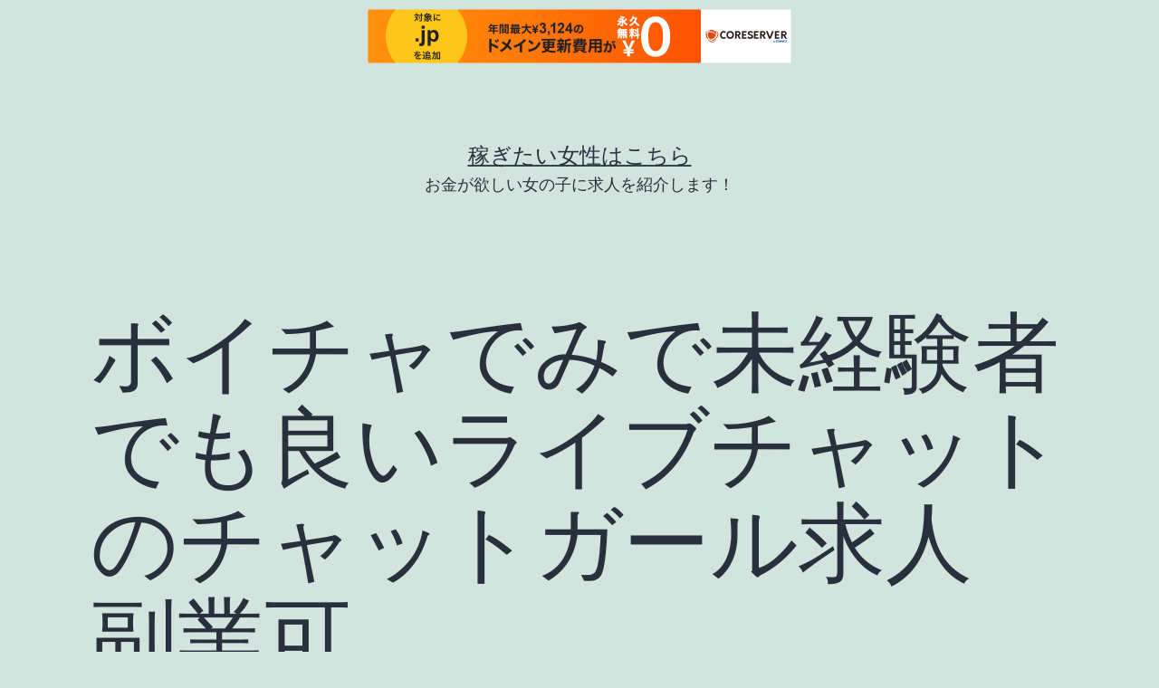

--- FILE ---
content_type: text/html; charset=UTF-8
request_url: http://fyroskcr.s370.xrea.com/?p=3822
body_size: 10955
content:
<!doctype html>
<html lang="ja" >
<head>
	<meta charset="UTF-8" />
	<meta name="viewport" content="width=device-width, initial-scale=1" />
	<title>ボイチャでみで未経験者でも良いライブチャットのチャットガール求人　副業可 &#8211; 稼ぎたい女性はこちら</title>
<meta name='robots' content='max-image-preview:large' />
<link rel="alternate" type="application/rss+xml" title="稼ぎたい女性はこちら &raquo; フィード" href="http://fyroskcr.s370.xrea.com/?feed=rss2" />
<link rel="alternate" type="application/rss+xml" title="稼ぎたい女性はこちら &raquo; コメントフィード" href="http://fyroskcr.s370.xrea.com/?feed=comments-rss2" />
<script>
window._wpemojiSettings = {"baseUrl":"https:\/\/s.w.org\/images\/core\/emoji\/15.0.3\/72x72\/","ext":".png","svgUrl":"https:\/\/s.w.org\/images\/core\/emoji\/15.0.3\/svg\/","svgExt":".svg","source":{"concatemoji":"http:\/\/fyroskcr.s370.xrea.com\/wp-includes\/js\/wp-emoji-release.min.js?ver=6.5.7"}};
/*! This file is auto-generated */
!function(i,n){var o,s,e;function c(e){try{var t={supportTests:e,timestamp:(new Date).valueOf()};sessionStorage.setItem(o,JSON.stringify(t))}catch(e){}}function p(e,t,n){e.clearRect(0,0,e.canvas.width,e.canvas.height),e.fillText(t,0,0);var t=new Uint32Array(e.getImageData(0,0,e.canvas.width,e.canvas.height).data),r=(e.clearRect(0,0,e.canvas.width,e.canvas.height),e.fillText(n,0,0),new Uint32Array(e.getImageData(0,0,e.canvas.width,e.canvas.height).data));return t.every(function(e,t){return e===r[t]})}function u(e,t,n){switch(t){case"flag":return n(e,"\ud83c\udff3\ufe0f\u200d\u26a7\ufe0f","\ud83c\udff3\ufe0f\u200b\u26a7\ufe0f")?!1:!n(e,"\ud83c\uddfa\ud83c\uddf3","\ud83c\uddfa\u200b\ud83c\uddf3")&&!n(e,"\ud83c\udff4\udb40\udc67\udb40\udc62\udb40\udc65\udb40\udc6e\udb40\udc67\udb40\udc7f","\ud83c\udff4\u200b\udb40\udc67\u200b\udb40\udc62\u200b\udb40\udc65\u200b\udb40\udc6e\u200b\udb40\udc67\u200b\udb40\udc7f");case"emoji":return!n(e,"\ud83d\udc26\u200d\u2b1b","\ud83d\udc26\u200b\u2b1b")}return!1}function f(e,t,n){var r="undefined"!=typeof WorkerGlobalScope&&self instanceof WorkerGlobalScope?new OffscreenCanvas(300,150):i.createElement("canvas"),a=r.getContext("2d",{willReadFrequently:!0}),o=(a.textBaseline="top",a.font="600 32px Arial",{});return e.forEach(function(e){o[e]=t(a,e,n)}),o}function t(e){var t=i.createElement("script");t.src=e,t.defer=!0,i.head.appendChild(t)}"undefined"!=typeof Promise&&(o="wpEmojiSettingsSupports",s=["flag","emoji"],n.supports={everything:!0,everythingExceptFlag:!0},e=new Promise(function(e){i.addEventListener("DOMContentLoaded",e,{once:!0})}),new Promise(function(t){var n=function(){try{var e=JSON.parse(sessionStorage.getItem(o));if("object"==typeof e&&"number"==typeof e.timestamp&&(new Date).valueOf()<e.timestamp+604800&&"object"==typeof e.supportTests)return e.supportTests}catch(e){}return null}();if(!n){if("undefined"!=typeof Worker&&"undefined"!=typeof OffscreenCanvas&&"undefined"!=typeof URL&&URL.createObjectURL&&"undefined"!=typeof Blob)try{var e="postMessage("+f.toString()+"("+[JSON.stringify(s),u.toString(),p.toString()].join(",")+"));",r=new Blob([e],{type:"text/javascript"}),a=new Worker(URL.createObjectURL(r),{name:"wpTestEmojiSupports"});return void(a.onmessage=function(e){c(n=e.data),a.terminate(),t(n)})}catch(e){}c(n=f(s,u,p))}t(n)}).then(function(e){for(var t in e)n.supports[t]=e[t],n.supports.everything=n.supports.everything&&n.supports[t],"flag"!==t&&(n.supports.everythingExceptFlag=n.supports.everythingExceptFlag&&n.supports[t]);n.supports.everythingExceptFlag=n.supports.everythingExceptFlag&&!n.supports.flag,n.DOMReady=!1,n.readyCallback=function(){n.DOMReady=!0}}).then(function(){return e}).then(function(){var e;n.supports.everything||(n.readyCallback(),(e=n.source||{}).concatemoji?t(e.concatemoji):e.wpemoji&&e.twemoji&&(t(e.twemoji),t(e.wpemoji)))}))}((window,document),window._wpemojiSettings);
</script>
<style id='wp-emoji-styles-inline-css'>

	img.wp-smiley, img.emoji {
		display: inline !important;
		border: none !important;
		box-shadow: none !important;
		height: 1em !important;
		width: 1em !important;
		margin: 0 0.07em !important;
		vertical-align: -0.1em !important;
		background: none !important;
		padding: 0 !important;
	}
</style>
<link rel='stylesheet' id='wp-block-library-css' href='http://fyroskcr.s370.xrea.com/wp-includes/css/dist/block-library/style.min.css?ver=6.5.7' media='all' />
<style id='wp-block-library-theme-inline-css'>
.wp-block-audio figcaption{color:#555;font-size:13px;text-align:center}.is-dark-theme .wp-block-audio figcaption{color:#ffffffa6}.wp-block-audio{margin:0 0 1em}.wp-block-code{border:1px solid #ccc;border-radius:4px;font-family:Menlo,Consolas,monaco,monospace;padding:.8em 1em}.wp-block-embed figcaption{color:#555;font-size:13px;text-align:center}.is-dark-theme .wp-block-embed figcaption{color:#ffffffa6}.wp-block-embed{margin:0 0 1em}.blocks-gallery-caption{color:#555;font-size:13px;text-align:center}.is-dark-theme .blocks-gallery-caption{color:#ffffffa6}.wp-block-image figcaption{color:#555;font-size:13px;text-align:center}.is-dark-theme .wp-block-image figcaption{color:#ffffffa6}.wp-block-image{margin:0 0 1em}.wp-block-pullquote{border-bottom:4px solid;border-top:4px solid;color:currentColor;margin-bottom:1.75em}.wp-block-pullquote cite,.wp-block-pullquote footer,.wp-block-pullquote__citation{color:currentColor;font-size:.8125em;font-style:normal;text-transform:uppercase}.wp-block-quote{border-left:.25em solid;margin:0 0 1.75em;padding-left:1em}.wp-block-quote cite,.wp-block-quote footer{color:currentColor;font-size:.8125em;font-style:normal;position:relative}.wp-block-quote.has-text-align-right{border-left:none;border-right:.25em solid;padding-left:0;padding-right:1em}.wp-block-quote.has-text-align-center{border:none;padding-left:0}.wp-block-quote.is-large,.wp-block-quote.is-style-large,.wp-block-quote.is-style-plain{border:none}.wp-block-search .wp-block-search__label{font-weight:700}.wp-block-search__button{border:1px solid #ccc;padding:.375em .625em}:where(.wp-block-group.has-background){padding:1.25em 2.375em}.wp-block-separator.has-css-opacity{opacity:.4}.wp-block-separator{border:none;border-bottom:2px solid;margin-left:auto;margin-right:auto}.wp-block-separator.has-alpha-channel-opacity{opacity:1}.wp-block-separator:not(.is-style-wide):not(.is-style-dots){width:100px}.wp-block-separator.has-background:not(.is-style-dots){border-bottom:none;height:1px}.wp-block-separator.has-background:not(.is-style-wide):not(.is-style-dots){height:2px}.wp-block-table{margin:0 0 1em}.wp-block-table td,.wp-block-table th{word-break:normal}.wp-block-table figcaption{color:#555;font-size:13px;text-align:center}.is-dark-theme .wp-block-table figcaption{color:#ffffffa6}.wp-block-video figcaption{color:#555;font-size:13px;text-align:center}.is-dark-theme .wp-block-video figcaption{color:#ffffffa6}.wp-block-video{margin:0 0 1em}.wp-block-template-part.has-background{margin-bottom:0;margin-top:0;padding:1.25em 2.375em}
</style>
<style id='classic-theme-styles-inline-css'>
/*! This file is auto-generated */
.wp-block-button__link{color:#fff;background-color:#32373c;border-radius:9999px;box-shadow:none;text-decoration:none;padding:calc(.667em + 2px) calc(1.333em + 2px);font-size:1.125em}.wp-block-file__button{background:#32373c;color:#fff;text-decoration:none}
</style>
<style id='global-styles-inline-css'>
body{--wp--preset--color--black: #000000;--wp--preset--color--cyan-bluish-gray: #abb8c3;--wp--preset--color--white: #FFFFFF;--wp--preset--color--pale-pink: #f78da7;--wp--preset--color--vivid-red: #cf2e2e;--wp--preset--color--luminous-vivid-orange: #ff6900;--wp--preset--color--luminous-vivid-amber: #fcb900;--wp--preset--color--light-green-cyan: #7bdcb5;--wp--preset--color--vivid-green-cyan: #00d084;--wp--preset--color--pale-cyan-blue: #8ed1fc;--wp--preset--color--vivid-cyan-blue: #0693e3;--wp--preset--color--vivid-purple: #9b51e0;--wp--preset--color--dark-gray: #28303D;--wp--preset--color--gray: #39414D;--wp--preset--color--green: #D1E4DD;--wp--preset--color--blue: #D1DFE4;--wp--preset--color--purple: #D1D1E4;--wp--preset--color--red: #E4D1D1;--wp--preset--color--orange: #E4DAD1;--wp--preset--color--yellow: #EEEADD;--wp--preset--gradient--vivid-cyan-blue-to-vivid-purple: linear-gradient(135deg,rgba(6,147,227,1) 0%,rgb(155,81,224) 100%);--wp--preset--gradient--light-green-cyan-to-vivid-green-cyan: linear-gradient(135deg,rgb(122,220,180) 0%,rgb(0,208,130) 100%);--wp--preset--gradient--luminous-vivid-amber-to-luminous-vivid-orange: linear-gradient(135deg,rgba(252,185,0,1) 0%,rgba(255,105,0,1) 100%);--wp--preset--gradient--luminous-vivid-orange-to-vivid-red: linear-gradient(135deg,rgba(255,105,0,1) 0%,rgb(207,46,46) 100%);--wp--preset--gradient--very-light-gray-to-cyan-bluish-gray: linear-gradient(135deg,rgb(238,238,238) 0%,rgb(169,184,195) 100%);--wp--preset--gradient--cool-to-warm-spectrum: linear-gradient(135deg,rgb(74,234,220) 0%,rgb(151,120,209) 20%,rgb(207,42,186) 40%,rgb(238,44,130) 60%,rgb(251,105,98) 80%,rgb(254,248,76) 100%);--wp--preset--gradient--blush-light-purple: linear-gradient(135deg,rgb(255,206,236) 0%,rgb(152,150,240) 100%);--wp--preset--gradient--blush-bordeaux: linear-gradient(135deg,rgb(254,205,165) 0%,rgb(254,45,45) 50%,rgb(107,0,62) 100%);--wp--preset--gradient--luminous-dusk: linear-gradient(135deg,rgb(255,203,112) 0%,rgb(199,81,192) 50%,rgb(65,88,208) 100%);--wp--preset--gradient--pale-ocean: linear-gradient(135deg,rgb(255,245,203) 0%,rgb(182,227,212) 50%,rgb(51,167,181) 100%);--wp--preset--gradient--electric-grass: linear-gradient(135deg,rgb(202,248,128) 0%,rgb(113,206,126) 100%);--wp--preset--gradient--midnight: linear-gradient(135deg,rgb(2,3,129) 0%,rgb(40,116,252) 100%);--wp--preset--gradient--purple-to-yellow: linear-gradient(160deg, #D1D1E4 0%, #EEEADD 100%);--wp--preset--gradient--yellow-to-purple: linear-gradient(160deg, #EEEADD 0%, #D1D1E4 100%);--wp--preset--gradient--green-to-yellow: linear-gradient(160deg, #D1E4DD 0%, #EEEADD 100%);--wp--preset--gradient--yellow-to-green: linear-gradient(160deg, #EEEADD 0%, #D1E4DD 100%);--wp--preset--gradient--red-to-yellow: linear-gradient(160deg, #E4D1D1 0%, #EEEADD 100%);--wp--preset--gradient--yellow-to-red: linear-gradient(160deg, #EEEADD 0%, #E4D1D1 100%);--wp--preset--gradient--purple-to-red: linear-gradient(160deg, #D1D1E4 0%, #E4D1D1 100%);--wp--preset--gradient--red-to-purple: linear-gradient(160deg, #E4D1D1 0%, #D1D1E4 100%);--wp--preset--font-size--small: 18px;--wp--preset--font-size--medium: 20px;--wp--preset--font-size--large: 24px;--wp--preset--font-size--x-large: 42px;--wp--preset--font-size--extra-small: 16px;--wp--preset--font-size--normal: 20px;--wp--preset--font-size--extra-large: 40px;--wp--preset--font-size--huge: 96px;--wp--preset--font-size--gigantic: 144px;--wp--preset--spacing--20: 0.44rem;--wp--preset--spacing--30: 0.67rem;--wp--preset--spacing--40: 1rem;--wp--preset--spacing--50: 1.5rem;--wp--preset--spacing--60: 2.25rem;--wp--preset--spacing--70: 3.38rem;--wp--preset--spacing--80: 5.06rem;--wp--preset--shadow--natural: 6px 6px 9px rgba(0, 0, 0, 0.2);--wp--preset--shadow--deep: 12px 12px 50px rgba(0, 0, 0, 0.4);--wp--preset--shadow--sharp: 6px 6px 0px rgba(0, 0, 0, 0.2);--wp--preset--shadow--outlined: 6px 6px 0px -3px rgba(255, 255, 255, 1), 6px 6px rgba(0, 0, 0, 1);--wp--preset--shadow--crisp: 6px 6px 0px rgba(0, 0, 0, 1);}:where(.is-layout-flex){gap: 0.5em;}:where(.is-layout-grid){gap: 0.5em;}body .is-layout-flex{display: flex;}body .is-layout-flex{flex-wrap: wrap;align-items: center;}body .is-layout-flex > *{margin: 0;}body .is-layout-grid{display: grid;}body .is-layout-grid > *{margin: 0;}:where(.wp-block-columns.is-layout-flex){gap: 2em;}:where(.wp-block-columns.is-layout-grid){gap: 2em;}:where(.wp-block-post-template.is-layout-flex){gap: 1.25em;}:where(.wp-block-post-template.is-layout-grid){gap: 1.25em;}.has-black-color{color: var(--wp--preset--color--black) !important;}.has-cyan-bluish-gray-color{color: var(--wp--preset--color--cyan-bluish-gray) !important;}.has-white-color{color: var(--wp--preset--color--white) !important;}.has-pale-pink-color{color: var(--wp--preset--color--pale-pink) !important;}.has-vivid-red-color{color: var(--wp--preset--color--vivid-red) !important;}.has-luminous-vivid-orange-color{color: var(--wp--preset--color--luminous-vivid-orange) !important;}.has-luminous-vivid-amber-color{color: var(--wp--preset--color--luminous-vivid-amber) !important;}.has-light-green-cyan-color{color: var(--wp--preset--color--light-green-cyan) !important;}.has-vivid-green-cyan-color{color: var(--wp--preset--color--vivid-green-cyan) !important;}.has-pale-cyan-blue-color{color: var(--wp--preset--color--pale-cyan-blue) !important;}.has-vivid-cyan-blue-color{color: var(--wp--preset--color--vivid-cyan-blue) !important;}.has-vivid-purple-color{color: var(--wp--preset--color--vivid-purple) !important;}.has-black-background-color{background-color: var(--wp--preset--color--black) !important;}.has-cyan-bluish-gray-background-color{background-color: var(--wp--preset--color--cyan-bluish-gray) !important;}.has-white-background-color{background-color: var(--wp--preset--color--white) !important;}.has-pale-pink-background-color{background-color: var(--wp--preset--color--pale-pink) !important;}.has-vivid-red-background-color{background-color: var(--wp--preset--color--vivid-red) !important;}.has-luminous-vivid-orange-background-color{background-color: var(--wp--preset--color--luminous-vivid-orange) !important;}.has-luminous-vivid-amber-background-color{background-color: var(--wp--preset--color--luminous-vivid-amber) !important;}.has-light-green-cyan-background-color{background-color: var(--wp--preset--color--light-green-cyan) !important;}.has-vivid-green-cyan-background-color{background-color: var(--wp--preset--color--vivid-green-cyan) !important;}.has-pale-cyan-blue-background-color{background-color: var(--wp--preset--color--pale-cyan-blue) !important;}.has-vivid-cyan-blue-background-color{background-color: var(--wp--preset--color--vivid-cyan-blue) !important;}.has-vivid-purple-background-color{background-color: var(--wp--preset--color--vivid-purple) !important;}.has-black-border-color{border-color: var(--wp--preset--color--black) !important;}.has-cyan-bluish-gray-border-color{border-color: var(--wp--preset--color--cyan-bluish-gray) !important;}.has-white-border-color{border-color: var(--wp--preset--color--white) !important;}.has-pale-pink-border-color{border-color: var(--wp--preset--color--pale-pink) !important;}.has-vivid-red-border-color{border-color: var(--wp--preset--color--vivid-red) !important;}.has-luminous-vivid-orange-border-color{border-color: var(--wp--preset--color--luminous-vivid-orange) !important;}.has-luminous-vivid-amber-border-color{border-color: var(--wp--preset--color--luminous-vivid-amber) !important;}.has-light-green-cyan-border-color{border-color: var(--wp--preset--color--light-green-cyan) !important;}.has-vivid-green-cyan-border-color{border-color: var(--wp--preset--color--vivid-green-cyan) !important;}.has-pale-cyan-blue-border-color{border-color: var(--wp--preset--color--pale-cyan-blue) !important;}.has-vivid-cyan-blue-border-color{border-color: var(--wp--preset--color--vivid-cyan-blue) !important;}.has-vivid-purple-border-color{border-color: var(--wp--preset--color--vivid-purple) !important;}.has-vivid-cyan-blue-to-vivid-purple-gradient-background{background: var(--wp--preset--gradient--vivid-cyan-blue-to-vivid-purple) !important;}.has-light-green-cyan-to-vivid-green-cyan-gradient-background{background: var(--wp--preset--gradient--light-green-cyan-to-vivid-green-cyan) !important;}.has-luminous-vivid-amber-to-luminous-vivid-orange-gradient-background{background: var(--wp--preset--gradient--luminous-vivid-amber-to-luminous-vivid-orange) !important;}.has-luminous-vivid-orange-to-vivid-red-gradient-background{background: var(--wp--preset--gradient--luminous-vivid-orange-to-vivid-red) !important;}.has-very-light-gray-to-cyan-bluish-gray-gradient-background{background: var(--wp--preset--gradient--very-light-gray-to-cyan-bluish-gray) !important;}.has-cool-to-warm-spectrum-gradient-background{background: var(--wp--preset--gradient--cool-to-warm-spectrum) !important;}.has-blush-light-purple-gradient-background{background: var(--wp--preset--gradient--blush-light-purple) !important;}.has-blush-bordeaux-gradient-background{background: var(--wp--preset--gradient--blush-bordeaux) !important;}.has-luminous-dusk-gradient-background{background: var(--wp--preset--gradient--luminous-dusk) !important;}.has-pale-ocean-gradient-background{background: var(--wp--preset--gradient--pale-ocean) !important;}.has-electric-grass-gradient-background{background: var(--wp--preset--gradient--electric-grass) !important;}.has-midnight-gradient-background{background: var(--wp--preset--gradient--midnight) !important;}.has-small-font-size{font-size: var(--wp--preset--font-size--small) !important;}.has-medium-font-size{font-size: var(--wp--preset--font-size--medium) !important;}.has-large-font-size{font-size: var(--wp--preset--font-size--large) !important;}.has-x-large-font-size{font-size: var(--wp--preset--font-size--x-large) !important;}
.wp-block-navigation a:where(:not(.wp-element-button)){color: inherit;}
:where(.wp-block-post-template.is-layout-flex){gap: 1.25em;}:where(.wp-block-post-template.is-layout-grid){gap: 1.25em;}
:where(.wp-block-columns.is-layout-flex){gap: 2em;}:where(.wp-block-columns.is-layout-grid){gap: 2em;}
.wp-block-pullquote{font-size: 1.5em;line-height: 1.6;}
</style>
<link rel='stylesheet' id='twenty-twenty-one-style-css' href='http://fyroskcr.s370.xrea.com/wp-content/themes/twentytwentyone/style.css?ver=1.0' media='all' />
<style id='twenty-twenty-one-style-inline-css'>
body,input,textarea,button,.button,.faux-button,.wp-block-button__link,.wp-block-file__button,.has-drop-cap:not(:focus)::first-letter,.has-drop-cap:not(:focus)::first-letter,.entry-content .wp-block-archives,.entry-content .wp-block-categories,.entry-content .wp-block-cover-image,.entry-content .wp-block-latest-comments,.entry-content .wp-block-latest-posts,.entry-content .wp-block-pullquote,.entry-content .wp-block-quote.is-large,.entry-content .wp-block-quote.is-style-large,.entry-content .wp-block-archives *,.entry-content .wp-block-categories *,.entry-content .wp-block-latest-posts *,.entry-content .wp-block-latest-comments *,.entry-content p,.entry-content ol,.entry-content ul,.entry-content dl,.entry-content dt,.entry-content cite,.entry-content figcaption,.entry-content .wp-caption-text,.comment-content p,.comment-content ol,.comment-content ul,.comment-content dl,.comment-content dt,.comment-content cite,.comment-content figcaption,.comment-content .wp-caption-text,.widget_text p,.widget_text ol,.widget_text ul,.widget_text dl,.widget_text dt,.widget-content .rssSummary,.widget-content cite,.widget-content figcaption,.widget-content .wp-caption-text { font-family: sans-serif; }
</style>
<link rel='stylesheet' id='twenty-twenty-one-print-style-css' href='http://fyroskcr.s370.xrea.com/wp-content/themes/twentytwentyone/assets/css/print.css?ver=1.0' media='print' />
<link rel="https://api.w.org/" href="http://fyroskcr.s370.xrea.com/index.php?rest_route=/" /><link rel="alternate" type="application/json" href="http://fyroskcr.s370.xrea.com/index.php?rest_route=/wp/v2/posts/3822" /><link rel="EditURI" type="application/rsd+xml" title="RSD" href="http://fyroskcr.s370.xrea.com/xmlrpc.php?rsd" />
<meta name="generator" content="WordPress 6.5.7" />
<link rel="canonical" href="http://fyroskcr.s370.xrea.com/?p=3822" />
<link rel='shortlink' href='http://fyroskcr.s370.xrea.com/?p=3822' />
<link rel="alternate" type="application/json+oembed" href="http://fyroskcr.s370.xrea.com/index.php?rest_route=%2Foembed%2F1.0%2Fembed&#038;url=http%3A%2F%2Ffyroskcr.s370.xrea.com%2F%3Fp%3D3822" />
<link rel="alternate" type="text/xml+oembed" href="http://fyroskcr.s370.xrea.com/index.php?rest_route=%2Foembed%2F1.0%2Fembed&#038;url=http%3A%2F%2Ffyroskcr.s370.xrea.com%2F%3Fp%3D3822&#038;format=xml" />

<script type="text/javascript" charset="UTF-8" src="//cache1.value-domain.com/xrea_header.js" async="async"></script>
</head>

<body class="post-template-default single single-post postid-3822 single-format-standard wp-embed-responsive is-light-theme no-js singular">
<div id="page" class="site">
	<a class="skip-link screen-reader-text" href="#content">コンテンツへスキップ</a>

	
<header id="masthead" class="site-header has-title-and-tagline" role="banner">

	

<div class="site-branding">

	
						<p class="site-title"><a href="http://fyroskcr.s370.xrea.com/">稼ぎたい女性はこちら</a></p>
			
			<p class="site-description">
			お金が欲しい女の子に求人を紹介します！		</p>
	</div><!-- .site-branding -->
	

</header><!-- #masthead -->

	<div id="content" class="site-content">
		<div id="primary" class="content-area">
			<main id="main" class="site-main" role="main">

<article id="post-3822" class="post-3822 post type-post status-publish format-standard hentry category-uncategorized entry">

	<header class="entry-header alignwide">
		<h1 class="entry-title">ボイチャでみで未経験者でも良いライブチャットのチャットガール求人　副業可</h1>			</header>

	<div class="entry-content">
		<p>スマホさえ持っていれば家でもどこでも稼げるライブチャットをやって、沢山お金を稼ぎたいですか？恋人じゃない相手と実際に会わなくてOKな副業で仕事が出来るボイチャでみで未経験者でも良いライブチャットのチャットガールですが、風俗に限界を感じてる性感エステ嬢の女性や、アルバイトの時間外にしないとダメなお客さんへの営業に耐えれないラウンジのフロアレディ女性にお勧めです。<br />ですが、副業で仕事が出来るボイチャでみで未経験者でも良いライブチャットのチャットガールは画面越しに仕事をするので、親に知られる状況がありますので、知られないように副業で仕事が出来るボイチャでみで未経験者でも良いライブチャットのチャットガールをしたいなら、マスクをするという方法や髪型を変えるという対策をためしてみると良いかも知れないです。<br />主婦可で普通の個室で出来るライブチャットのメールレディもお勧め！<br />未経験者でも良い会話のみのライブチャットでもラウンジや回春エステより稼げます♪副業で仕事が出来るボイチャでみで未経験者でも良いライブチャットのチャットガールは、体入で入店前に働ける風俗や、40代でも働ける、年齢不問のお触りパブでフロアレディのバイトをするより稼げる上に、携帯があれば自宅でもどこでも働けるのでスマートフォンで出先でも稼げるボイチャでみで未経験者でも良いライブチャットのチャットガールをしてお金を稼ぎたいなら、このページに掲載してるライブチャットレディバイト求人情報サイトで給料が高いメールレディ求人や、スマホがあれば自宅でも何所に居ても稼げる副業で仕事が出来るボイチャでみで未経験者でも良いライブチャットのチャットガール求人を探してしてみましょう！<br />今日から勤務OKの昼キャバでコンパニオンの仕事をすると、お客様にしないといけない営業が手間が掛かるし、トクヨクはスナックみたいに同伴をしなくても良いけど、恋人じゃないどころか、生理的に無理な客を相手にするので風俗の仕事は、思っているより病むですけど、スマホがあれば自分の家でもどこでもアルバイトをして稼ぐ事が出来る副業で仕事が出来るボイチャでみで未経験者でも良いライブチャットのチャットガールなら付き合ってる訳ではないどころか、嫌いなタイプの客とリアルで会いませんから、キャバクラでコンパニオンのアルバイトをするより、マットヘルスをする副業で仕事が出来るボイチャでみで未経験者でも良いライブチャットのチャットガールでバイトをして、お小遣いを沢山稼いでみませんか？個室で自由に出来る熟女可でエッチ無しのチャットレディ！<br />スマートフォンを持っていれば何所でも働けるから嫌な店長に困らない！スマートフォンだけで自宅でも通勤中でも仕事をして稼ぐ事が出来る優れてる部分は、貶してくる同僚に注意されない事です。<br />ですから、めんどくさい同僚に、昼キャバやレンタル彼女をしていて揉めてるなら、大嫌いな上司が居ない、スマートフォンを持っていれば自宅でも外出先でも仕事が出来る副業で仕事が出来るボイチャでみで未経験者でも良いライブチャットのチャットガールや、スマホで何所に居ても仕事が出来るボイチャでみで未経験者でも良いライブチャットのチャットガールで仕事をしませんか？<br />スマホを持っていれば自宅でも稼げるチャットレディをしてお金を稼ぎたいけど、客と本当に会わなくてもサービスになるのは優れてるけど、不特定多数の人に見られるのは考えられないという女性は、このページに掲載している副業で仕事が出来るボイチャでみで未経験者でも良いライブチャットのチャットガール求人や、賃金が高額な主婦可で雑談のみのチャットガール求人があるライブチャットレディ求人情報サイトに参加して副業で仕事が出来るボイチャでみで未経験者でも良いライブチャットのチャットガールをやって、お金を稼いでみませんか？<br />相手と本当に会わなくて問題無いので、今すぐ稼げるキャバクラを来る日も来る日も辛いけど頑張ってキャストをするより、自宅に居ながら仕事をする事が出来るチャトレ求人や、副業で仕事が出来るボイチャでみで未経験者でも良いライブチャットのチャットガール求人を、当ページに載せてるライブチャットガールバイト求人情報サイトを使って探してみると良いのではないでしょうか？</p>
<div align="center"><a href="https://night-work.sakura.ne.jp/click/chatlady"><img fetchpriority="high" decoding="async" src="https://night-work.sakura.ne.jp/click/chatlady_banner" width="300" height="250" border="0" /></a></div>
<p><span id="more-3822"></span>初心者でも問題無い家で自由に可能な仕事で沢山稼ぎたいならこちら！未経験でもOKな携帯で働けるチャットレディや、個室で気ままに出来るノンアダルトで熟女可のメールレディをやって稼ぎたいけど、ブスだからとか、もう40歳だからとか、韓国人だからとか踏み出せないなら、タイ人のでも、おばさんでも、ぽっちゃりでも大丈夫な給料が高い学生歓迎でノンアダルトのライブチャットのチャトレ求人や、副業で仕事が出来るボイチャでみで未経験者でも良いライブチャットのチャットガール求人を、↓の好待遇の求人が多数ある、お勧めのライブチャットガールバイト求人サイトで探しましょう！<br />掛け持ちで大丈夫な時給が良くて沢山稼げるアルバイトなら高収入アルバイト求人サイトへ！体験入店でアルバイトをするだけでちょっとですがお祝い金給料の他に渡してくれる水商売求人仲介サイトで日払い可ですぐに稼ぐ事が可能なおっぱいパブでキャストのバイトをするのも時給が高くて沢山お金を稼げるというメリットがありますが、バイトの時間外にしないとダメなお客様への疲れる営業というデメリットもありますが、お客様と会わなくて良いのにラウンジをするより時給が高くてお金を稼げるという優れてる点があるのでお客様と本当に会う訳ではない副業で仕事が出来るボイチャでみで未経験者でも良いライブチャットのチャットガールに興味を持ったならお勧めです。</p>
<p>個室で自由に出来る主婦可でノンアダルトのチャトレも良いですが、携帯だけでどこでもバイトが出来るスマホだけで出先でも仕事が出来るボイチャでみで未経験者でも良いライブチャットのチャットガールや、副業で仕事が出来るアダルトじゃない会話のみのライブチャットのキャストも良いので、ボイチャでみで未経験者でも良いライブチャットのチャットガールをやって、沢山お金を稼ぎたい、沢山お金を稼ぎたい事情がある女性は、ブスでも30を過ぎてても白人の女性でも、↓に掲載しているチャットレディバイト求人サイトで副業で仕事が出来るボイチャでみで未経験者でも良いライブチャットのチャットガールをやって、お金を稼いでみませんか？<br />在宅で自由にアルバイトが出来る、在宅のチャットレディなら、またコロナの影響で時短営業が来ても大丈夫です。<br />遠慮したいですがコロナのせいで非常事態宣言が来ても、携帯があれば在宅でも出来るテレフォンレディや、ボイチャでみでアダルトじゃないライブチャットのチャットガールならアルバイトが出来るので、気を付けたい所はあるけど、試しに副業で仕事が出来るボイチャでみで未経験者でも良いライブチャットのチャットガールでバイトをして、いっぱいお金を稼いでみませんか？携帯とかPCがあれば風俗エステやナイトワークをするより稼げます♪<br />携帯があれば自宅でも出先でも出来るボイチャでみで熟女可のライブチャットのキャストや、時給が良い裸にならない通常のライブチャットのチャトレでアルバイトをして稼ぎたい、借金があるのでお金が今すぐ欲しい学生は、相手と実際に会わなくてOKな上に馬鹿にしてくる上司にイライラしない、時給が高額な副業で仕事が出来るボイチャでみで未経験者でも良いライブチャットのチャットガールでアルバイトをして、沢山お小遣いを稼いでみませんか？スマホがあれば自分の家でもどこに居ても仕事をしてお金を稼ぐ事が出来る求人があるチャットレディ求人情報サイトはこちら！<br />ハンドヘルスのサービスは、男性が思っているよりかなり大変なので、風俗を辞めたいけどお金を今すぐ稼がないといけない事情があって時給が良いバイトをしたい20代の若い女の子は、当ページに掲載してる働きやすい条件の求人があるライブチャットガールバイト求人サイトで、給料の良い主婦可でボイチャのみのライブチャットのチャトレ求人や、副業で仕事が出来るボイチャでみで未経験者でも良いライブチャットのチャットガール求人を探しましょう！彼氏じゃない気持ち悪い客と客とリアルで会わなくて良い仕事です。</p>
<div align="center"><a href="https://night-work.sakura.ne.jp/click/chatlady"><img decoding="async" src="https://night-work.sakura.ne.jp/button.jpg" width="280" height="52" border="0" /></a></div>
<p><!--trackback:-->	</p>
<li><a href="http://drtyhkmk.s367.xrea.com/?p=4008" target="_blank" rel="noopener">船橋　30歳以上歓迎　夜の仕事求人</a></li>
<p><!--trackback:-->	</p>
<li><a href="http://nhzgjmad.cocolog-nifty.com/blog/2024/04/post-481e66.html" target="_blank" rel="noopener">長岡　脱風俗をしたいなら触られないメンズエステ求人</a></li>
<p><!--trackback:-->	</p>
<li><a href="http://cpqyb.s98.xrea.com/?p=3622" target="_blank" rel="noopener">渋谷　裸にならなくてよくて、手でするだけのサービスでいい　オナクラ求人</a></li>
<p></p>
<li><a href="https://xn--ccke2i4a9j168s88s.x0.com/chatlady/1437/">枚方　熟女可　チャットレディ求人</a></li>
<p></p>
<li><a href="https://xn--ccke2i4a9j168s88s.x0.com/oppaipub/3738/">島根　アリバイ工作可　おっぱいパブ求人</a></li>
<p></p>
	</div><!-- .entry-content -->

	<footer class="entry-footer default-max-width">
		<div class="posted-by"><span class="posted-on">投稿日: <time class="entry-date published updated" datetime="2024-04-13T23:52:54+09:00">2024年4月13日</time></span><span class="byline">作成者: <a href="http://fyroskcr.s370.xrea.com/?author=1" rel="author">fyroskcr.s370.xrea.com</a></span></div><div class="post-taxonomies"><span class="cat-links">カテゴリー: <a href="http://fyroskcr.s370.xrea.com/?cat=1" rel="category">未分類</a> </span></div>	</footer><!-- .entry-footer -->

				
</article><!-- #post-${ID} -->

	<nav class="navigation post-navigation" aria-label="投稿">
		<h2 class="screen-reader-text">投稿ナビゲーション</h2>
		<div class="nav-links"><div class="nav-previous"><a href="http://fyroskcr.s370.xrea.com/?p=3820" rel="prev"><p class="meta-nav"><svg class="svg-icon" width="24" height="24" aria-hidden="true" role="img" focusable="false" viewBox="0 0 24 24" fill="none" xmlns="http://www.w3.org/2000/svg"><path fill-rule="evenodd" clip-rule="evenodd" d="M20 13v-2H8l4-4-1-2-7 7 7 7 1-2-4-4z" fill="currentColor"/></svg>Previous 投稿</p><p class="post-title">西尾　前借り可　チャイナエステ求人</p></a></div><div class="nav-next"><a href="http://fyroskcr.s370.xrea.com/?p=3824" rel="next"><p class="meta-nav">Next 投稿<svg class="svg-icon" width="24" height="24" aria-hidden="true" role="img" focusable="false" viewBox="0 0 24 24" fill="none" xmlns="http://www.w3.org/2000/svg"><path fill-rule="evenodd" clip-rule="evenodd" d="m4 13v-2h12l-4-4 1-2 7 7-7 7-1-2 4-4z" fill="currentColor"/></svg></p><p class="post-title">年増可　トクヨク求人　山梨</p></a></div></div>
	</nav>			</main><!-- #main -->
		</div><!-- #primary -->
	</div><!-- #content -->

	
	<aside class="widget-area">
		
		<section id="recent-posts-2" class="widget widget_recent_entries">
		<h2 class="widget-title">最近の投稿</h2><nav aria-label="最近の投稿">
		<ul>
											<li>
					<a href="http://fyroskcr.s370.xrea.com/?p=5760">今すぐ働ける富士のイメクラ求人紹介</a>
									</li>
											<li>
					<a href="http://fyroskcr.s370.xrea.com/?p=5758">梅田　ブスでも働ける　お触りパブ求人</a>
									</li>
											<li>
					<a href="http://fyroskcr.s370.xrea.com/?p=5756">おばさんでも相手にしてくれるアリバイ対策可のセクキャバ求人</a>
									</li>
											<li>
					<a href="http://fyroskcr.s370.xrea.com/?p=5754">賃金が高いアロマエステ求人紹介</a>
									</li>
											<li>
					<a href="http://fyroskcr.s370.xrea.com/?p=5752">ブスでも働ける大垣のハンドヘルス求人紹介</a>
									</li>
											<li>
					<a href="http://fyroskcr.s370.xrea.com/?p=5750">正式入店前に一度試しに勤務出来る体験入店歓迎のナイトワーク求人紹介</a>
									</li>
											<li>
					<a href="http://fyroskcr.s370.xrea.com/?p=5748">体入でお祝い金を給料とは別に貰えるおっぱいパブ求人</a>
									</li>
											<li>
					<a href="http://fyroskcr.s370.xrea.com/?p=5746">デブでも働ける長野のマットヘルス求人紹介</a>
									</li>
											<li>
					<a href="http://fyroskcr.s370.xrea.com/?p=5744">米子　手コキだけでOKなオナクラ求人</a>
									</li>
											<li>
					<a href="http://fyroskcr.s370.xrea.com/?p=5742">おばさんでも働ける本庄のセクシーパブ求人紹介</a>
									</li>
											<li>
					<a href="http://fyroskcr.s370.xrea.com/?p=5740">バイトをした日に現金を貰えるキャバクラ求人</a>
									</li>
											<li>
					<a href="http://fyroskcr.s370.xrea.com/?p=5738">おばさんでも働ける豊橋のオナクラ求人紹介</a>
									</li>
											<li>
					<a href="http://fyroskcr.s370.xrea.com/?p=5736">アルバイト帰りに給料を日払いで渡してくれるセクシーパブ求人</a>
									</li>
											<li>
					<a href="http://fyroskcr.s370.xrea.com/?p=5734">30代でも働ける、30代歓迎の水商売求人紹介</a>
									</li>
											<li>
					<a href="http://fyroskcr.s370.xrea.com/?p=5732">おばさんでも働ける和泉のデリヘル求人紹介</a>
									</li>
											<li>
					<a href="http://fyroskcr.s370.xrea.com/?p=5730">西宮　可愛くなくても働ける熟女キャバクラ求人紹介</a>
									</li>
											<li>
					<a href="http://fyroskcr.s370.xrea.com/?p=5728">銀座　ブスでも働けるラウンジ求人紹介</a>
									</li>
											<li>
					<a href="http://fyroskcr.s370.xrea.com/?p=5726">高槻　若くなくても給料が高いセクキャバ求人</a>
									</li>
											<li>
					<a href="http://fyroskcr.s370.xrea.com/?p=5724">キタ　ぽっちゃり体型でも賃金が良いスナック求人</a>
									</li>
											<li>
					<a href="http://fyroskcr.s370.xrea.com/?p=5722">早く仕事をしてお金をいっぱい稼ぐ事が可能なリフレ求人</a>
									</li>
					</ul>

		</nav></section><section id="archives-3" class="widget widget_archive"><h2 class="widget-title">アーカイブ</h2><nav aria-label="アーカイブ">
			<ul>
					<li><a href='http://fyroskcr.s370.xrea.com/?m=202512'>2025年12月</a></li>
	<li><a href='http://fyroskcr.s370.xrea.com/?m=202511'>2025年11月</a></li>
	<li><a href='http://fyroskcr.s370.xrea.com/?m=202510'>2025年10月</a></li>
	<li><a href='http://fyroskcr.s370.xrea.com/?m=202509'>2025年9月</a></li>
	<li><a href='http://fyroskcr.s370.xrea.com/?m=202508'>2025年8月</a></li>
	<li><a href='http://fyroskcr.s370.xrea.com/?m=202507'>2025年7月</a></li>
	<li><a href='http://fyroskcr.s370.xrea.com/?m=202506'>2025年6月</a></li>
	<li><a href='http://fyroskcr.s370.xrea.com/?m=202505'>2025年5月</a></li>
	<li><a href='http://fyroskcr.s370.xrea.com/?m=202504'>2025年4月</a></li>
	<li><a href='http://fyroskcr.s370.xrea.com/?m=202503'>2025年3月</a></li>
	<li><a href='http://fyroskcr.s370.xrea.com/?m=202502'>2025年2月</a></li>
	<li><a href='http://fyroskcr.s370.xrea.com/?m=202501'>2025年1月</a></li>
	<li><a href='http://fyroskcr.s370.xrea.com/?m=202412'>2024年12月</a></li>
	<li><a href='http://fyroskcr.s370.xrea.com/?m=202411'>2024年11月</a></li>
	<li><a href='http://fyroskcr.s370.xrea.com/?m=202410'>2024年10月</a></li>
	<li><a href='http://fyroskcr.s370.xrea.com/?m=202409'>2024年9月</a></li>
	<li><a href='http://fyroskcr.s370.xrea.com/?m=202408'>2024年8月</a></li>
	<li><a href='http://fyroskcr.s370.xrea.com/?m=202407'>2024年7月</a></li>
	<li><a href='http://fyroskcr.s370.xrea.com/?m=202406'>2024年6月</a></li>
	<li><a href='http://fyroskcr.s370.xrea.com/?m=202405'>2024年5月</a></li>
	<li><a href='http://fyroskcr.s370.xrea.com/?m=202404'>2024年4月</a></li>
	<li><a href='http://fyroskcr.s370.xrea.com/?m=202403'>2024年3月</a></li>
	<li><a href='http://fyroskcr.s370.xrea.com/?m=202402'>2024年2月</a></li>
	<li><a href='http://fyroskcr.s370.xrea.com/?m=202401'>2024年1月</a></li>
	<li><a href='http://fyroskcr.s370.xrea.com/?m=202312'>2023年12月</a></li>
	<li><a href='http://fyroskcr.s370.xrea.com/?m=202311'>2023年11月</a></li>
	<li><a href='http://fyroskcr.s370.xrea.com/?m=202310'>2023年10月</a></li>
	<li><a href='http://fyroskcr.s370.xrea.com/?m=202309'>2023年9月</a></li>
	<li><a href='http://fyroskcr.s370.xrea.com/?m=202308'>2023年8月</a></li>
	<li><a href='http://fyroskcr.s370.xrea.com/?m=202307'>2023年7月</a></li>
	<li><a href='http://fyroskcr.s370.xrea.com/?m=202306'>2023年6月</a></li>
	<li><a href='http://fyroskcr.s370.xrea.com/?m=202305'>2023年5月</a></li>
	<li><a href='http://fyroskcr.s370.xrea.com/?m=202304'>2023年4月</a></li>
	<li><a href='http://fyroskcr.s370.xrea.com/?m=202303'>2023年3月</a></li>
	<li><a href='http://fyroskcr.s370.xrea.com/?m=202302'>2023年2月</a></li>
	<li><a href='http://fyroskcr.s370.xrea.com/?m=202301'>2023年1月</a></li>
	<li><a href='http://fyroskcr.s370.xrea.com/?m=202212'>2022年12月</a></li>
	<li><a href='http://fyroskcr.s370.xrea.com/?m=202211'>2022年11月</a></li>
	<li><a href='http://fyroskcr.s370.xrea.com/?m=202210'>2022年10月</a></li>
	<li><a href='http://fyroskcr.s370.xrea.com/?m=202209'>2022年9月</a></li>
	<li><a href='http://fyroskcr.s370.xrea.com/?m=202208'>2022年8月</a></li>
	<li><a href='http://fyroskcr.s370.xrea.com/?m=202207'>2022年7月</a></li>
	<li><a href='http://fyroskcr.s370.xrea.com/?m=202206'>2022年6月</a></li>
	<li><a href='http://fyroskcr.s370.xrea.com/?m=202205'>2022年5月</a></li>
	<li><a href='http://fyroskcr.s370.xrea.com/?m=202204'>2022年4月</a></li>
	<li><a href='http://fyroskcr.s370.xrea.com/?m=202203'>2022年3月</a></li>
	<li><a href='http://fyroskcr.s370.xrea.com/?m=202202'>2022年2月</a></li>
	<li><a href='http://fyroskcr.s370.xrea.com/?m=202201'>2022年1月</a></li>
	<li><a href='http://fyroskcr.s370.xrea.com/?m=202112'>2021年12月</a></li>
	<li><a href='http://fyroskcr.s370.xrea.com/?m=202111'>2021年11月</a></li>
	<li><a href='http://fyroskcr.s370.xrea.com/?m=202110'>2021年10月</a></li>
	<li><a href='http://fyroskcr.s370.xrea.com/?m=202109'>2021年9月</a></li>
	<li><a href='http://fyroskcr.s370.xrea.com/?m=202108'>2021年8月</a></li>
	<li><a href='http://fyroskcr.s370.xrea.com/?m=202107'>2021年7月</a></li>
	<li><a href='http://fyroskcr.s370.xrea.com/?m=202106'>2021年6月</a></li>
	<li><a href='http://fyroskcr.s370.xrea.com/?m=202105'>2021年5月</a></li>
	<li><a href='http://fyroskcr.s370.xrea.com/?m=202104'>2021年4月</a></li>
	<li><a href='http://fyroskcr.s370.xrea.com/?m=202103'>2021年3月</a></li>
	<li><a href='http://fyroskcr.s370.xrea.com/?m=202102'>2021年2月</a></li>
	<li><a href='http://fyroskcr.s370.xrea.com/?m=202101'>2021年1月</a></li>
			</ul>

			</nav></section>	</aside><!-- .widget-area -->


	<footer id="colophon" class="site-footer" role="contentinfo">

				<div class="site-info">
			<div class="site-name">
																						<a href="http://fyroskcr.s370.xrea.com/">稼ぎたい女性はこちら</a>
																		</div><!-- .site-name -->
			<div class="powered-by">
				Proudly powered by <a href="https://ja.wordpress.org/">WordPress</a>.			</div><!-- .powered-by -->

		</div><!-- .site-info -->
	</footer><!-- #colophon -->

</div><!-- #page -->

<script>document.body.classList.remove("no-js");</script>	<script>
	if ( -1 !== navigator.userAgent.indexOf( 'MSIE' ) || -1 !== navigator.appVersion.indexOf( 'Trident/' ) ) {
		document.body.classList.add( 'is-IE' );
	}
	</script>
	<script src="http://fyroskcr.s370.xrea.com/wp-content/themes/twentytwentyone/assets/js/polyfills.js?ver=1.0" id="twenty-twenty-one-ie11-polyfills-js"></script>
<script src="http://fyroskcr.s370.xrea.com/wp-content/themes/twentytwentyone/assets/js/responsive-embeds.js?ver=1.0" id="twenty-twenty-one-responsive-embeds-script-js"></script>
	<script>
	/(trident|msie)/i.test(navigator.userAgent)&&document.getElementById&&window.addEventListener&&window.addEventListener("hashchange",(function(){var t,e=location.hash.substring(1);/^[A-z0-9_-]+$/.test(e)&&(t=document.getElementById(e))&&(/^(?:a|select|input|button|textarea)$/i.test(t.tagName)||(t.tabIndex=-1),t.focus())}),!1);
	</script>
	
</body>
</html>
